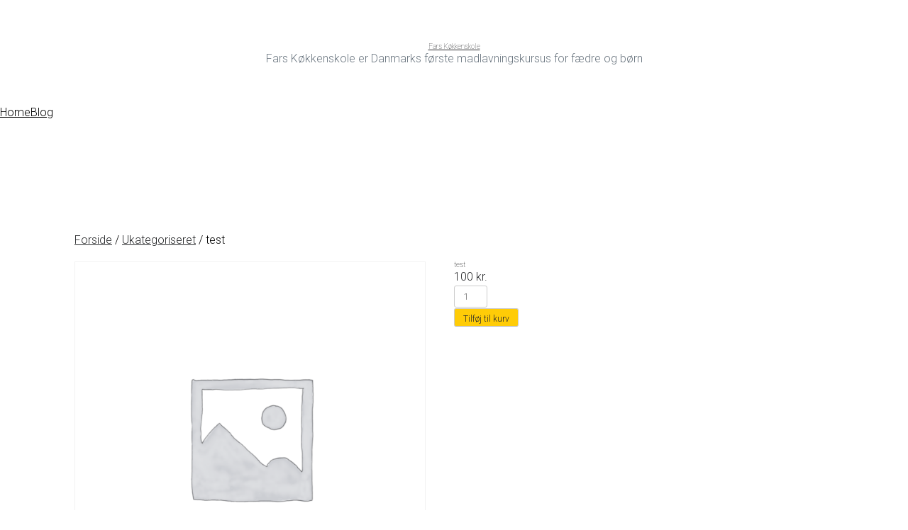

--- FILE ---
content_type: text/css
request_url: https://farskoekkenskole.dk/wp-content/themes/hk/style.css?ver=6.8.3
body_size: 5569
content:
/*
Theme Name: Hello Kitchen Gutenberg theme
Theme URI: https://hellokitchen.dk/
Author: wordpressdotorg
Author URI: https://wordpress.org
Description: Hello Kitchen Gutenberg theme.
Version: 1.0.0
License: GNU General Public License v2 or later
License URI: LICENSE
Text Domain: hello-kitchen-gutenberg-theme
Tags: translation-ready

This theme, like WordPress, is licensed under the GPL.
Use it to make something cool, have fun, and share what you've learned with others.

Hello Kitchen Gutenberg theme is based on gutenberg-starter-theme that is based on
Underscores http://underscores.me/, (C) 2012-2016 Automattic, Inc.
Underscores is distributed under the terms of the GNU GPL v2 or later.

Normalizing styles have been helped along thanks to the fine work of
Nicolas Gallagher and Jonathan Neal http://necolas.github.io/normalize.css/
*/
/*--------------------------------------------------------------
>>> TABLE OF CONTENTS:
----------------------------------------------------------------
# Normalize
# Typography
# Elements
# Forms
# Navigation
	## Links
	## Menus
# Accessibility
# Alignments
# Widgets
# Content
	## Posts and pages
	## Comments
# Infinite scroll
# Media
	## Captions
	## Galleries
--------------------------------------------------------------*/
/*--------------------------------------------------------------
# Normalize
--------------------------------------------------------------*/

@import url('https://fonts.googleapis.com/css2?family=Roboto:wght@300;400;500;700&display=swap');

@font-face {
  font-family: 'AxeHandel';
  src: url('assets/webfonts/AxeHandel.eot'); /* IE9 Compat Modes */
  src: url('assets/webfonts/AxeHandel.eot?#iefix') format('embedded-opentype'), /* IE6-IE8 */
       url('assets/webfonts/AxeHandel.woff') format('woff'), /* Modern Browsers */
       url('assets/webfonts/AxeHandel.ttf') format('truetype'); /* Safari, Android, iOS */
  font-style: normal;
  font-weight: normal;
  letter-spacing: 0.2rem;
  text-rendering: optimizeLegibility;
}

html {
  font-family: sans-serif;
  -webkit-text-size-adjust: 100%;
  -ms-text-size-adjust: 100%;
}

body {
  margin: 0;
}

article,
aside,
details,
figcaption,
figure,
footer,
header,
main,
menu,
nav,
section,
summary {
  display: block;
}

audio,
canvas,
progress,
video {
  display: inline-block;
  vertical-align: baseline;
}

audio:not([controls]) {
  display: none;
  height: 0;
}

[hidden],
template {
  display: none;
}

a {
  background-color: transparent;
}

a:active,
a:hover {
  outline: 0;
}

abbr[title] {
  border-bottom: 1px dotted;
}

b,
strong {
  font-weight: bold;
}

dfn {
  font-style: italic;
}

h1 {
  font-size: 2.44em;
  margin: 0.67em 0;
  line-height: 1.4;
}

h2 {
  font-size: 1.95em;
  line-height: 1.4;
}

h3 {
  font-size: 1.56em;
  line-height: 1.4;
}

h4 {
  font-size: 1.25em;
  line-height: 1.5;
}

h5 {
  font-size: 1em;
}

h6 {
  font-size: 0.8em;
}

mark {
  background: #ff0;
  color: #000;
}

small {
  font-size: 80%;
}

sub,
sup {
  font-size: 75%;
  line-height: 0;
  position: relative;
  vertical-align: baseline;
}

sup {
  top: -0.5em;
}

sub {
  bottom: -0.25em;
}

img {
  border: 0;
}

svg:not(:root) {
  overflow: hidden;
}

figure {
  margin: 1em 40px;
}

hr {
  box-sizing: content-box;
  height: 0;
}

pre {
  overflow: auto;
}

code,
kbd,
pre,
samp {
  font-family: Monaco, Consolas, "Andale Mono", "DejaVu Sans Mono", monospace;
  font-size: 0.875rem;
}

button,
input,
optgroup,
select,
textarea {
  color: inherit;
  font: inherit;
  margin: 0;
}

button {
  overflow: visible;
}

button,
select {
  text-transform: none;
}

button,
html input[type="button"],
input[type="reset"],
input[type="submit"] {
  -webkit-appearance: button;
  cursor: pointer;
}

button[disabled],
html input[disabled] {
  cursor: default;
}

button::-moz-focus-inner,
input::-moz-focus-inner {
  border: 0;
  padding: 0;
}

input {
  line-height: normal;
}

input[type="checkbox"],
input[type="radio"] {
  box-sizing: border-box;
  padding: 0;
}

input[type="number"]::-webkit-inner-spin-button,
input[type="number"]::-webkit-outer-spin-button {
  height: auto;
}

input[type="search"]::-webkit-search-cancel-button,
input[type="search"]::-webkit-search-decoration {
  -webkit-appearance: none;
}

fieldset {
  border: 1px solid #c0c0c0;
  margin: 0 2px;
  padding: 0.35em 0.625em 0.75em;
}

legend {
  border: 0;
  padding: 0;
}

textarea {
  overflow: auto;
}

optgroup {
  font-weight: bold;
}

table {
  border-collapse: collapse;
  border-spacing: 0;
}

td,
th {
  padding: 0;
}

/*--------------------------------------------------------------
# Typography
--------------------------------------------------------------*/
body,
button,
input,
select,
optgroup,
textarea {
  color: #000;
  font-size: 16px;
  font-size: 1rem;
  line-height: 1.8;
}

h1, h2, h3, h4, h5, h6 {
  color: #191e23;
  clear: both;
}

.entry-header .entry-title {
  font-size: 2.44em;
  line-height: 1.4;
  margin: 1em 0 1rem;
}

dfn, cite, em, i {
  font-style: italic;
}

blockquote {
  margin: 0 1.5em;
}

address {
  margin: 0 0 1.5em;
}

pre {
  font-family: Monaco, Consolas, "Andale Mono", "DejaVu Sans Mono", monospace;
  line-height: 1.6;
  margin-bottom: 1.6em;
  max-width: 100%;
  overflow: auto;
  padding: 0.8em 1em;
}

code, kbd, tt, var {
  font-family: Monaco, Consolas, "Andale Mono", "DejaVu Sans Mono", monospace;
  font-size: 0.875rem;
}

@media screen and (min-width: 600px) {
  code, kbd, tt, var {
    font-size: 0.8125rem;
  }
}

p > code {
  padding: 2px;
  border-radius: 2px;
  background: #f3f4f5;
  font-size: inherit;
}

abbr, acronym {
  border-bottom: 1px dotted #666;
  cursor: help;
}

mark, ins {
  background: #fff9c0;
  text-decoration: none;
}

big {
  font-size: 125%;
}

.archive .site-header {
	margin-bottom: 3.5em;
}

.site-title {
	margin: .4375em 0 0;
	font-size: 38px;
	font-weight: bold;
	line-height: 1.2;
	color: #333332;
}

.site-title a {
	text-decoration: none;
	color: inherit;
}

.site-branding {
	margin-bottom: 1.75em;
}

.site-description {
	margin: .4375em 0 0;
	font-size: 17px;
	font-weight: inherit;
	line-height: 1.4;
	word-wrap: break-word;
	color: #6c7781;
}
/*--------------------------------------------------------------
# Elements
--------------------------------------------------------------*/
html {
  box-sizing: border-box;
}

*,
*:before,
*:after {
  /* Inherit box-sizing to make it easier to change the property for components that leverage other behavior; see http://css-tricks.com/inheriting-box-sizing-probably-slightly-better-best-practice/ */
  box-sizing: inherit;
}

body {
  background: #fff;
  /* Fallback for when there is no custom background color defined. */ }

blockquote, q {
  quotes: "" ""; }
  blockquote:before, blockquote:after, q:before, q:after {
    content: ""; }

hr {
  border: 0;
  height: 1px;
  margin-bottom: 1.5em;
}

ul, ol {
  margin: 0 0 1.5em 3em;
}

ul {
  list-style: disc;
}

ol {
  list-style: decimal;
}

li > ul,
li > ol {
  margin-bottom: 0;
  margin-left: 1.5em;
}

dt {
  font-weight: bold;
}

dd {
  margin: 0 1.5em 1.5em;
}

img {
  height: auto;
  /* Make sure images are scaled correctly. */
  max-width: 100%;
  /* Adhere to container width. */
}

figure {
  margin: 1em 0;
  /* Extra wide images within figure tags don't overflow the content area. */
}

table {
  margin: 0 0 1.5em;
  width: 100%;
}

/*--------------------------------------------------------------
# Forms
--------------------------------------------------------------*/
button,
input[type="button"],
input[type="reset"],
input[type="submit"] {
  border: 1px solid;
  border-color: #ccc #ccc #bbb;
  border-radius: 3px;
  background: #e6e6e6;
  color: rgba(0, 0, 0, 0.8);
  font-size: 12px;
  font-size: 0.75rem;
  line-height: 1;
  padding: .6em 1em .4em;
}

button:hover,
input[type="button"]:hover,
input[type="reset"]:hover,
input[type="submit"]:hover {
  border-color: #ccc #bbb #aaa;
}

button:active, button:focus,
input[type="button"]:active,
input[type="button"]:focus,
input[type="reset"]:active,
input[type="reset"]:focus,
input[type="submit"]:active,
input[type="submit"]:focus {
  border-color: #aaa #bbb #bbb;
}

input[type="text"],
input[type="email"],
input[type="url"],
input[type="password"],
input[type="search"],
input[type="number"],
input[type="tel"],
input[type="range"],
input[type="date"],
input[type="month"],
input[type="week"],
input[type="time"],
input[type="datetime"],
input[type="datetime-local"],
input[type="color"],
textarea {
  color: #666;
  border: 1px solid #ccc;
  border-radius: 3px;
  padding: 3px;
}

input[type="text"]:focus,
input[type="email"]:focus,
input[type="url"]:focus,
input[type="password"]:focus,
input[type="search"]:focus,
input[type="number"]:focus,
input[type="tel"]:focus,
input[type="range"]:focus,
input[type="date"]:focus,
input[type="month"]:focus,
input[type="week"]:focus,
input[type="time"]:focus,
input[type="datetime"]:focus,
input[type="datetime-local"]:focus,
input[type="color"]:focus,
textarea:focus {
  color: #111;
}

select {
  border: 1px solid #ccc;
}

textarea {
  width: 100%;
}

/*--------------------------------------------------------------
# Navigation
--------------------------------------------------------------*/
/*--------------------------------------------------------------
## Links
--------------------------------------------------------------*/
a {
  color: #0073aa;
}

a:hover, a:focus, a:active {
  color: #00a0d2;
}

a:focus {
  outline: thin dotted;
}

a:hover, a:active {
  outline: 0;
}

/*--------------------------------------------------------------
## Header
--------------------------------------------------------------*/
.admin-bar .site-header {
  top: 32px;
}

.admin-bar .site-header .hamburger {
  top: 67px;
}

.admin-bar .site-header .cart-icon {
  top: 70px;
}

.site-header {
  position: fixed !important;
  top: 0;
  width: 100%;
  height: 100px !important;
  background-color: rgba(255, 204, 7, 1);
  z-index: 100;
}

.site-header .custom-logo {
  float: left;
  width: 150px;
  display: block;
  margin-top: 20px;
}

.site-header .menu-main-container {
  position: fixed;
  top: 0;
  right: 0;
  padding: 100px 50px 50px 50px;
  background-color: rgba(255, 204, 7, 1);
  font-size: 1.1rem;
  font-weight: 500;
  line-height: 2rem;
  height: 100%;
  display: none;
  z-index: 100;
}

.site-header .menu-main-container a {
  text-decoration: none;
  color: #292a2c;
}

.site-header .menu-main-container ul {
  list-style: none;
  margin: 0;
  padding: 0;
  display: block;
  text-align: left;
}

.site-header .menu-main-container ul ul {
  margin-left: 40px;
}

.site-header .cart-icon {
  position: fixed;
  right: 120px;
  width: 26px;
  top: 40px;
  cursor: pointer;
  z-index: 110;
}

.site-header .hamburger {
  position: fixed;
  right: 60px;
  width: 30px;
  top: 35px;
  cursor: pointer;
  z-index: 110;
}

.site-header .hamburger span {
  display: block;
  height: 3px;
  width: 100%;
  margin: 6px 0;
  background-color: #292a2c;
}

.site-header .hamburger__open span:nth-child(2) {
  display: none;
}

.site-header .hamburger__open span:first-child {
  transform: rotate(45deg);
  margin-top: 18px;
  transition: transform 0.2s cubic-bezier(0.77,0.2,0.05,1.0),
    background 0.5s cubic-bezier(0.77,0.2,0.05,1.0),
    opacity 0.55s ease;
}

.site-header .hamburger__open span:last-child {
  transform: rotate(-45deg);
  margin-top: -9px;
  transition: transform 0.2s cubic-bezier(0.77,0.2,0.05,1.0),
    background 0.5s cubic-bezier(0.77,0.2,0.05,1.0),
    opacity 0.55s ease;
}

/*--------------------------------------------------------------
## General
--------------------------------------------------------------*/
.container {
  max-width: 1170px;
  margin: 0 auto;
}

.row {
  display: flex;
  flex-direction: row;
  flex-wrap: wrap;
  width: 100%;
}

.column {
  display: flex;
  flex-direction: column;
  flex-basis: 100%;
  flex: 1;
}

.no-top-margin {
  margin-top: 0 !important;
}

.no-margin-bottom {
  margin-bottom: 0 !important;
}

/*--------------------------------------------------------------
## Menus
--------------------------------------------------------------*/

/*--------------------------------------------------------------
# Accessibility
--------------------------------------------------------------*/
/* Text meant only for screen readers. */
.screen-reader-text {
  clip: rect(1px, 1px, 1px, 1px);
  position: absolute !important;
  height: 1px;
  width: 1px;
  overflow: hidden;
  word-wrap: normal !important;
  /* Many screen reader and browser combinations announce broken words as they would appear visually. */
}

.screen-reader-text:focus {
  background-color: #f1f1f1;
  border-radius: 3px;
  box-shadow: 0 0 2px 2px rgba(0, 0, 0, 0.6);
  clip: auto !important;
  color: #21759b;
  display: block;
  font-size: 14px;
  font-size: 0.875rem;
  font-weight: bold;
  height: auto;
  left: 5px;
  line-height: normal;
  padding: 15px 23px 14px;
  text-decoration: none;
  top: 5px;
  width: auto;
  z-index: 100000;
  /* Above WP toolbar. */
}

/* Do not show the outline on the skip link target. */
#primary[tabindex="-1"]:focus {
  outline: 0;
}

/*--------------------------------------------------------------
# Alignments
--------------------------------------------------------------*/

.alignleft,
.alignright {
	max-width: 1170px !important;	/* Let's work to make this !important unnecessary */
}

.alignleft img,
.alignright img,
.alignleft figcaption,
.alignright figcaption {
	max-width: 50%;
	width: 50%;
}

.alignleft figcaption {
	clear: left;
}

.alignright figcaption {
	clear: right;
}

.alignleft img,
.alignleft figcaption {
  float: left;
  margin-right: 1.5em;
}

.alignright img,
.alignright figcaption {
  float: right;
  margin-left: 1.5em;
}

.aligncenter {
  clear: both;
  display: block;
  margin-left: auto;
  margin-right: auto;
}


/*--------------------------------------------------------------
# Widgets
--------------------------------------------------------------*/
.widget-area {
	width: 25%;
}

.widget {
  margin: 0 0 1.5em;
  /* Make sure select elements fit in widgets. */
}

.widget select {
  max-width: 100%;
}

/*--------------------------------------------------------------
# Content
--------------------------------------------------------------*/
.site-main {
  margin-top: 100px;
}

#page {
  margin: 0 auto;
  max-width: 100%;
}

.site-branding {
  text-align: center;
  margin: 60px 0;
}

.site-info {
  margin-bottom: 0 !important;
}

.site-footer {
  background-color: rgba(255, 204, 7, 1);
  padding-top: 40px;
}

.site-footer-image img {
  align-self: start;
}

.site-footer-social {
  justify-content: right;
}

.site-footer-social ul {
  list-style: none;
  margin: 0;
  padding: 0;
}

.site-footer-social ul li {
  text-align: right;
}

.site-footer-content {
  margin-top: 40px;
  text-align: right;
}

.wp-block-button__link, .wp-block-button__link:visited {
  background-color: rgba(255, 204, 7, 1);
  color: #292a2c;
  border-radius: 0;
}

.hero {
  max-width: none !important;
  display: flex;
  align-items: center;
  justify-content: center;
  padding: 0 0 60px 0 !important;
  color: #fff;
}

.hero h1 {
  font-family: 'Axehandel', sans-serif;
  font-size: 2rem;
  letter-spacing: 0.2rem;
  color: white;
}

@media screen and (min-width: 608px) {
  .hero h1 {
    font-size: 3rem;
  }
}

@media screen and (min-width: 890px) {
  .hero h1 {
    font-size: 5rem;
  }
}

@media screen and (max-width: 890px) {
  .row {
    display: block;
  }
}

.hero-image {
  width: 100%;
}

.hero-content {
  position: absolute;
  max-width: 80%;
  color: #fff;
}

.hero-video {
  width: 100%;
  /*object-fit: fill;
  position: absolute;*/
  object-fit: cover;
}

.recipes {
  display: flex;
  flex-wrap: wrap;
}

.recipes-item {
  position: relative;
  align-items: center;
  justify-content: center;
  flex-basis: 33.333333%;
  max-width: 33.333333%;
}

.recipes-header {
  font-weight: bold;
}

.recipes-content {
  display: flex;
  justify-content: center;
  align-items: center;
  position: absolute;
  color: #fff;
  width: 100%;
  height: 100%;
  background-color: rgba(0, 0, 0, 0.5);
}

.recipes-content a {
  color: #fff;
  text-decoration: none;
}

/*--------------------------------------------------------------
## Event calendar
--------------------------------------------------------------*/
.accordionjs {
  position: relative;
  margin: 0;
  padding: 0;
  list-style: none;
  margin-top: 10px;
  margin-bottom: 20px;
}

.accordionjs > li {
  border: 1px solid #f5f5f5;
  position: relative;
  z-index: 10;
  margin-top: -1px;
  overflow: hidden;
}

.accordionjs > li > div:first-child {
  position: relative;
  background: rgba(255, 204, 7, 1);
  color: #292a2c;
  padding: 10px;
  display: block;
  cursor: pointer;
  border-bottom: 1px solid #fff;
}

.accordionjs > li > div h2 {
  line-height: 1;
  margin: 5px 0;
  text-align: left;
  font-weight: 400;
  font-size: 24px
}

.accordionjs > li > div:last-child {
  padding: 10px;
}

.accordionjs > li:first-of-type,
.accordionjs > li:first-of-type > div:first-child {
  border-top-left-radius: 3px;
  border-top-right-radius: 3px;
}

.accordionjs > li:last-of-type,
.accordionjs > li:last-of-type > div:last-child {
  border-bottom-left-radius: 3px;
  border-bottom-right-radius: 3px;
}

.accordionjs > li > div:last-child {
  display: block;
}

.accordionjs > li > div:last-child > a {
  display: block;
  margin-bottom: 30px;
  color: #000;
  text-decoration: none;
}

.accordionjs > li > div:last-child a .cooking_events_location {

}

.accordionjs > li > div:last-child a .cooking_events_location .cooking_events_header {
  display: flex;
  margin-bottom: 6px;
}

.accordionjs > li > div:last-child a .cooking_events_location .cooking_events_header span {
  /*height: 26px;*/
}

.accordionjs > li > div:last-child a .cooking_events_location .cooking_events_header span:first-child {
  font-weight: bold;
  line-height: 20px;
}

.accordionjs > li > div:last-child a .cooking_events_location .cooking_events_header span:last-child {
  margin-left: 20px;
  font-size: 18px;
  line-height: 20px;
}

.accordionjs > li > div:last-child a .cooking_events_location .cooking_events_date span {
  margin-right: 20px;
  font-size: 16px;
}

.accordionjs > li > div:last-child a .cooking_events_location .cooking_events_date {
  font-size: 16px;
}

.accordionjs > li > div:last-child a .cooking_events_location .cooking_events_address {
  font-size: 16px;
}

.accordionjs > li > div:last-child a .cooking_events_button {
  display: inline-block;
  margin-top: 5px;
  padding: 2px 6px;
  background: rgba(255, 204, 7, 1);
  color: #292a2c;
  letter-spacing: 0.4px;
  font-size: 12px;
  text-transform: uppercase;
  line-height: 22px;
  font-weight: bold;
}

.accordionjs > li > div:first-child {
  border-bottom: 1px solid #fff;
}

.tribe-events-page-template {
  margin-top: 100px;
}

.tribe-common {
  padding-left: 20px;
  padding-right: 20px;
}

.tribe-events-page-template header {
  height: auto;
  position: inherit;
  background-image: none;
}

.tribe-events-page-template .container.main {
  margin-top: 30px;
}

.tribe-common .tribe-common-l-container {
  padding-top: 20px !important;
  padding-left: 0;
  padding-right: 0;
}

.tribe-common .tribe-tickets__item__quantity__unavailable {
  white-space: normal;
}

.tribe-common .tribe-common-l-container .cooking_introduction {
  margin-bottom: 40px;
}

.tribe-common .tribe-common-l-container .cooking_introduction p {
  font-weight: inherit;
}

.tribe-common .tribe-common-l-container .cooking_outro {
  margin-top: 40px;
}

.tribe-common .tribe-common-l-container .cooking_outro p {
  font-weight: inherit;
}

.cooking_event {
  margin-top: 50px;
}

.cooking_event_date_time span {
  font-weight: bold;
  margin-right: 30px;
  font-size: 16px;
}

.cooking_event_title {
  margin-top: 0;
  margin-bottom: 10px;
}

.cooking_event_details ul {
  list-style: none;
  margin: 0;
  padding: 0;
  font-size: 16px;
}

.cooking_event_details ul li:first-child {
  font-weight: bold;
}

.cooking_event_details ul li:nth-child(2) {
  margin-bottom: 10px;
}

.cooking_event_details ul li span {
  display: inline-block;
  width: 75px;
}

.tribe-common-form-control-checkbox__input.tribe-common-form-control-checkbox__input:checked {
  background-color: #1f8dc0 !important;
  border-color: #1f8dc0 !important;
}

.tribe-common-form-control-checkbox__input.tribe-common-form-control-checkbox__input {
  background-color: white !important;
}

.cooking_event .tribe-common-c-btn {
  background: rgba(255, 204, 7, 1) !important;
  color: #292a2c !important;
}

.single-tribe_events .tribe-events-venue-map {
  width: 100%;
  margin: 50px 0;
}

.tribe-checkout-backlinks {
  margin-bottom: 10px;
}

.tribe-checkout-backlink {
  color: #888;
  text-decoration: underline;
}

.tribe-checkout-backlink::hover {
  color: #888;
}

/*--------------------------------------------------------------
## Posts and pages
--------------------------------------------------------------*/
.woocommerce {
  padding-top: 20px;
}

.woocommerce div.product {
  display: flex;
  flex-direction: row;
  flex-wrap: wrap;
  width: 100%;
}

.woocommerce div.product div.images, .woocommerce div.product div.summary {
  float: none;
  width: auto;
  display: flex;
  flex-direction: column;
  flex-basis: 100%;
  flex: 1;
}

.woocommerce div.product div.summary {
  padding: 0 40px;
}

.woocommerce div.product div.summary p {
  margin-top: 0;
}

.woocommerce span.onsale,
.woocommerce button.button.alt,
.woocommerce button.button.alt:hover,
.woocommerce a.button.alt,
.woocommerce a.button.alt:hover,
.woocommerce button.button,
.woocommerce button.button:hover,
.woocommerce button.button:disabled:hover,
.woocommerce button.button:disabled[disabled]:hover {
  background-color: rgba(255, 204, 7, 1);
  color: #292a2c;
}

.woocommerce a.button, .woocommerce a.button:hover {
  background-color: #000;
  color: #fff;
}

.woocommerce div.product p.price, .woocommerce div.product .stock {
  color: #292a2c;
}

.woocommerce-message {
  background-color: rgba(255, 204, 7, 1);
  border-top-color: rgba(255, 204, 7, 1);
}

.woocommerce-message:before {
    color: #292a2c;
}

.woocommerce img, .woocommerce-page img {
  width: 50px;
}

.woocommerce-checkout .woocommerce-input-wrapper input, textarea {
  padding: 10px;
}

.woocommerce-page .col2-set .col-1, .woocommerce-page .col2-set .col-2 {
  float: none;
  width: auto;
}

a, .tribe-checkout-backlinks a.tribe-checkout-backlink {
  color: #292a2c;
}

/*--------------------------------------------------------------
## Posts and pages
--------------------------------------------------------------*/
.sticky {
  display: block;
}

.hentry {
  margin: 0;
}

.updated:not(.published) {
  display: none;
}

.page-content,
.entry-content,
.entry-summary {
  margin: 0;
}

.entry-meta {
  color: #6c7781;
  font-size: 90%;
}

.page-links {
  clear: both;
  margin: 0 0 1.5em;
}

.entry-header,
.page-header,
.entry-footer,
.site-info,
.posts-navigation,
.post-navigation,
.page-navigation,
.comments-area,
.not-found .page-content,
.search .entry-summary {
  margin: 1.5em auto;
  padding-left: 14px;
  padding-right: 14px;
  max-width: 1170px;
}

.entry-header .wp-post-image {
  margin-bottom: 1.5em;
}

.entry-footer span{
  margin-right: 1em;
}

.entry-footer{
  color: #6c7781;
  font-size: 90%;
  padding-bottom: 40px;
  border-bottom: 1px solid #e2e4e7;
}

@media screen and (min-width: 608px) {
  .entry-header,
  .page-header,
  .entry-footer,
  .site-info,
  .posts-navigation,
  .post-navigation,
  .page-navigation,
  .comments-area,
  .not-found .page-content,
  .search .entry-summary {
    padding-left: 0;
    padding-right: 0;
  }
}

/*--------------------------------------------------------------
## Comments
--------------------------------------------------------------*/
.comment-content a {
  word-wrap: break-word;
}

.bypostauthor {
  display: block;
}

/*--------------------------------------------------------------
# Infinite scroll
--------------------------------------------------------------*/
/* Globally hidden elements when Infinite Scroll is supported and in use. */
.infinite-scroll .posts-navigation,
.infinite-scroll.neverending .site-footer {
  /* Theme Footer (when set to scrolling) */
  display: none;
}

/* When Infinite Scroll has reached its end we need to re-display elements that were hidden (via .neverending) before. */
.infinity-end.neverending .site-footer {
  display: block;
}

/*--------------------------------------------------------------
# Media
--------------------------------------------------------------*/
.page-content .wp-smiley,
.entry-content .wp-smiley,
.comment-content .wp-smiley {
  border: none;
  margin-bottom: 0;
  margin-top: 0;
  padding: 0;
}

/* Make sure embeds and iframes fit their containers. */
embed,
iframe,
object {
  max-width: 100%;
}

/* Make sure logo link wraps around logo image. */
.custom-logo-link {
  display: inline-block;
}

/*--------------------------------------------------------------
## Captions
--------------------------------------------------------------*/
.wp-caption {
  margin-bottom: 1.5em;
  max-width: 100%;
}

.wp-caption img[class*="wp-image-"] {
  display: block;
  margin-left: auto;
  margin-right: auto;
}

.wp-caption .wp-caption-text {
  margin: 0.8075em 0;
}

.wp-caption-text {
  text-align: center;
}

/*--------------------------------------------------------------
## Galleries
--------------------------------------------------------------*/
.gallery {
  margin-bottom: 1.5em;
}

.gallery-item {
  display: inline-block;
  text-align: center;
  vertical-align: top;
  width: 100%;
}

.gallery-columns-2 .gallery-item {
  max-width: 50%;
}

.gallery-columns-3 .gallery-item {
  max-width: 33.3333333333%;
}

.gallery-columns-4 .gallery-item {
  max-width: 25%;
}

.gallery-columns-5 .gallery-item {
  max-width: 20%;
}

.gallery-columns-6 .gallery-item {
  max-width: 16.6666666667%;
}

.gallery-columns-7 .gallery-item {
  max-width: 14.2857142857%;
}

.gallery-columns-8 .gallery-item {
  max-width: 12.5%;
}

.gallery-columns-9 .gallery-item {
  max-width: 11.1111111111%;
}

.gallery-caption {
  display: block;
}


--- FILE ---
content_type: text/css
request_url: https://farskoekkenskole.dk/wp-content/themes/hk/css/blocks.css?ver=6.8.3
body_size: 961
content:
/*--------------------------------------------------------------
>>> TABLE OF CONTENTS:
----------------------------------------------------------------
# General Structure
  ## Code
  ## Cover
  ## Embeds
  ## Gallery
  ## Group
  ## Image
  ## Latest Posts
  ## List
  ## More
  ## Navigation
  ## Pullquote
  ## Quote
  ## Separator
  ## Site Tagline
  ## Table
  ## Video
# Additional Theme Styles
  ## Color Palette
--------------------------------------------------------------*/

/*--------------------------------------------------------------
# Block Styles
--------------------------------------------------------------*/

/*--------------------------------------------------------------
## General Structure
--------------------------------------------------------------*/

.entry-content > * {
  margin: 36px auto;
  max-width: 1170px;
  padding-left: 14px;
  padding-right: 14px;
}

.entry-content > .alignwide {
  max-width: 1070px;
}

.entry-content > .alignfull {
  margin: 1.5em 0;
  max-width: 100%;
}

@media screen and (min-width: 608px) {
  .entry-content > * {
    /*padding-left: 0px;
    padding-right: 0px;*/
  }
}

/*--------------------------------------------------------------
## Code
--------------------------------------------------------------*/

.wp-block-code {
  padding: 0.8em 1em;
  margin-left: 14px;
  margin-right: 14px;
}

@media screen and (min-width: 608px) {
  .wp-block-code {
    margin-left: auto;
    margin-right: auto;
  }
}

/*--------------------------------------------------------------
## Cover
--------------------------------------------------------------*/

.wp-block-cover-text p {
  padding: 1.5em 14px;
}

@media screen and (min-width: 608px) {
  .wp-block-cover-text p {
    padding: 1.5em 0;
  }
}

/*--------------------------------------------------------------
## Embeds
--------------------------------------------------------------*/

.wp-block-embed.type-video > .wp-block-embed__wrapper {
  position: relative;
  width: 100%;
  height: 0;
  padding-top: 56.25%;
}

.wp-block-embed.type-video > .wp-block-embed__wrapper > iframe {
  position: absolute;
  width: 100%;
  height: 100%;
  top: 0;
  left: 0;
  bottom: 0;
  right: 0;
}

/*--------------------------------------------------------------
# Gallery
--------------------------------------------------------------*/

.wp-block-gallery:not(.components-placeholder) {
  margin: 1.5em auto;
}

/*--------------------------------------------------------------
## Group
--------------------------------------------------------------*/

.wp-block-group > .wp-block-group__inner-container > *:not(.entry-content) {
  max-width: 1170px;
  margin-left: auto;
  margin-right: auto;
}

.wp-block-group > .wp-block-group__inner-container > .alignwide {
  max-width: 1070px;
}

.wp-block-group > .wp-block-group__inner-container > .alignfull {
  max-width: 100%;
}

.wp-block-group.has-background > .wp-block-group__inner-container > :first-child {
  margin-top: 0;
}

.wp-block-group.has-background > .wp-block-group__inner-container > .alignfull {
  width: calc( 100% + 60px );
  max-width: calc( 100% + 60px );
  position: relative;
  left: -30px;
}

/*--------------------------------------------------------------
# Image
--------------------------------------------------------------*/

.wp-block-image img {
  display: block;
}

.wp-block-image.alignleft,
.wp-block-image.alignright {
  width: 100%
}

.wp-block-image.alignfull img {
  width: 100vw;
}

.wp-block-image .alignleft img,
.wp-block-image .alignright img,
.wp-block-image .alignleft figcaption,
.wp-block-image .alignright figcaption {
  max-width: 100%;
  width: 100%;
}

/*--------------------------------------------------------------
## Latest Posts
--------------------------------------------------------------*/

ul.wp-block-latest-posts.alignwide,
ul.wp-block-latest-posts.alignfull,
ul.wp-block-latest-posts.is-grid.alignwide,
ul.wp-block-latest-posts.is-grid.alignwide {
  padding: 0 14px;
}

/*--------------------------------------------------------------
# List
--------------------------------------------------------------*/

.entry-content ul,
.entry-content ol {
  margin: 1.5em auto;
  max-width: 1170px;
  list-style-position: outside;
}

.entry-content li {
  margin-left: 2.5em;
}

.entry-content ul ul,
.entry-content ol ol,
.entry-content ul ol,
.entry-content ol ul {
  margin: 0 auto;
}

.entry-content ul ul li,
.entry-content ol ol li,
.entry-content ul ol li,
.entry-content ol ul li {
  margin-left: 0;
}

/*--------------------------------------------------------------
## More
--------------------------------------------------------------*/

.more-link {
  display: block;
}

/*--------------------------------------------------------------
## Navigation
--------------------------------------------------------------*/

.wp-block-navigation-link__label {
  font-family: inherit;
  color: #0073aa;
}

/*--------------------------------------------------------------
## Pullquote
--------------------------------------------------------------*/

.wp-block-pullquote>p:first-child {
  margin-top: 0;
}

/*--------------------------------------------------------------
## Quote
--------------------------------------------------------------*/

.wp-block-quote {
  margin-left: 14px;
  margin-right: 14px;
  padding: 0;
}

.wp-block-quote > * {
  margin-left: 1rem;
}

.wp-block-quote.is-large, 
.wp-block-quote.is-style-large {
  margin: 36px auto;
  padding: 0;
}

.wp-block-quote.is-large cite, 
.wp-block-quote.is-large footer, 
.wp-block-quote.is-style-large cite, 
.wp-block-quote.is-style-large footer {
  font-size: 13px;
  font-size: 0.8125rem;
}

@media screen and (min-width: 644px) {
  .wp-block-quote {
    margin: 36px auto;
  }
}

/*--------------------------------------------------------------
## Separator
--------------------------------------------------------------*/

.wp-block-separator {
  margin: 3em auto;
  padding: 0;
}

/*--------------------------------------------------------------
## Site Tagline
--------------------------------------------------------------*/

.wp-block-site-tagline {
  margin-top: 0;
}

/*--------------------------------------------------------------
## Site Title
--------------------------------------------------------------*/

.wp-block-site-title {
  margin-bottom: 0;
}

/*--------------------------------------------------------------
## Table
--------------------------------------------------------------*/

.wp-block-table {
  overflow-x: auto;
  margin-left: 14px;
  margin-right: 14px;
  width: calc( 100% - 28px );
}

.wp-block-table table {
  border-collapse: collapse;
  width: 100%
}

.wp-block-table td, .wp-block-table th {
  padding: .5em;
}

@media screen and (min-width: 608px) {
  .wp-block-table {
    margin-left: auto;
    margin-right: auto;
    width: 100%;
  }
}

/*--------------------------------------------------------------
## Video
--------------------------------------------------------------*/

.wp-block-video video {
  max-width: 1170px;
}

/*--------------------------------------------------------------
# Additional Theme Styles
--------------------------------------------------------------*/

/*--------------------------------------------------------------
## Color Palette
--------------------------------------------------------------*/

.has-strong-blue-color {
  color: #0073aa;
}

.has-strong-blue-background-color {
  background-color: #0073aa;
}

.has-lighter-blue-color {
  color: #229fd8;
}

.has-lighter-blue-background-color {
  background-color: #229fd8;
}

.has-very-light-gray-color {
  color: #eee;
}

.has-very-light-gray-background-color {
  background-color: #eee;
}

.has-very-dark-gray-color {
  color: #444;
}

.has-very-dark-gray-background-color {
  background-color: #444;
}

--- FILE ---
content_type: application/javascript
request_url: https://farskoekkenskole.dk/wp-content/themes/hk/js/navigation.js?ver=20151215
body_size: -174
content:
/**
 * File navigation.js.
 *
 * Handles toggling the navigation menu for small screens and enables TAB key
 * navigation support for dropdown menus.
 */
( function() {
	jQuery('.hamburger').click(function() {
		jQuery('.hamburger').toggleClass('hamburger__open');
		jQuery('.site-header .menu-main-container').toggle();
	});
} )();
